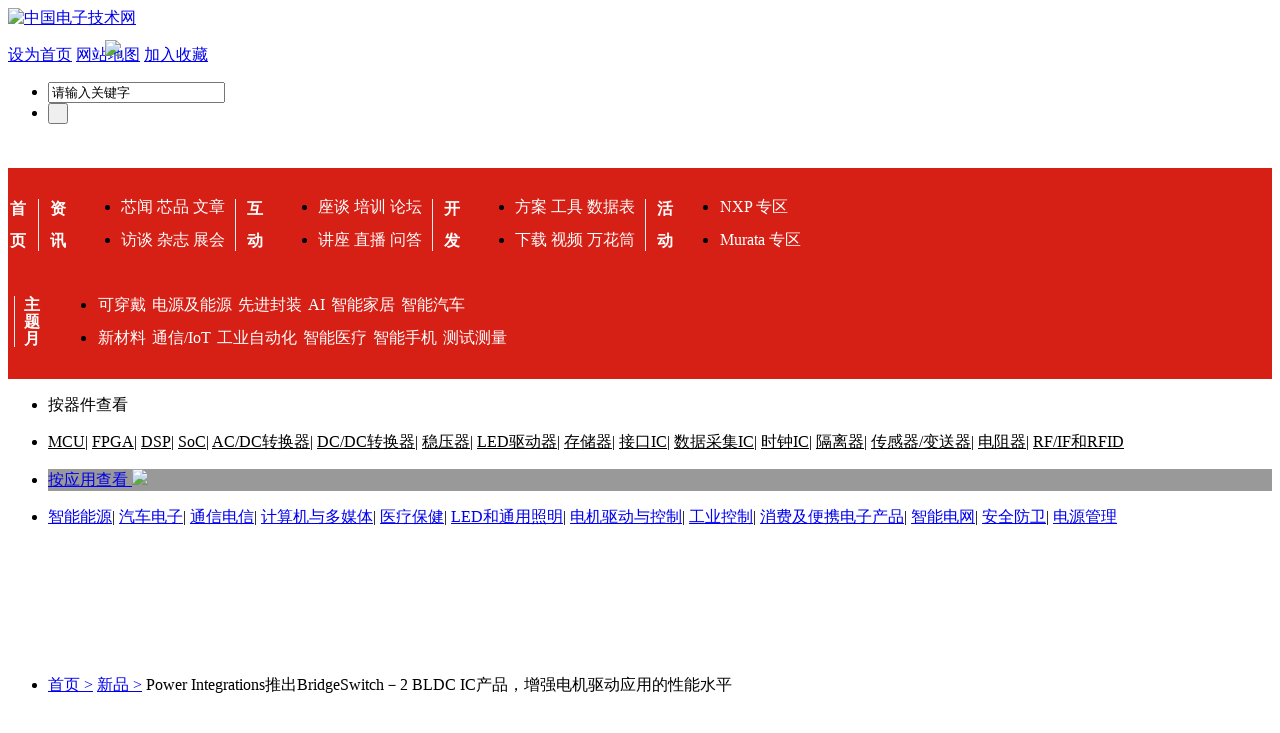

--- FILE ---
content_type: text/html
request_url: http://products.eccn.com/products_2024061115110037.htm
body_size: 13938
content:



<!DOCTYPE html PUBLIC "-//W3C//DTD XHTML 1.0 Transitional//EN" "http://www.w3.org/TR/xhtml1/DTD/xhtml1-transitional.dtd">
<html xmlns="http://www.w3.org/1999/xhtml">
<head>
	<meta http-equiv="Content-Security-Policy" content="upgrade-insecure-requests">
    <meta http-equiv="Content-Type" content="text/html; charset=gb2312" />
    <meta http-equiv="X-UA-Compatible" content="IE=7" />
    <title>Power Integrations推出BridgeSwitch－2 BLDC IC产品，增强电机驱动应用的性能水平 -  - 中电网</title>
    <meta name="keywords" content="Power Integrations, BLDC, 电机驱动 " />
    <meta name="description" content="深耕于高压集成电路高能效功率变换领域的知名公司Power Integrations（纳斯达克股票代号：POWI）今日推出全新高压集成半桥(IHB)电机驱动器IC产品系列BridgeSwitch&#8482;-2，进一步增强无刷直流电机(BLDC)的软硬件组合解决方案，新产品适合高达1马力 (746W)的应用场景。" />
    <meta http-equiv="Cache-Control" content="no-transform" />
    <meta http-equiv="Cache-Control" content="no-siteapp" />
    <link rel="canonical" href="http://products.eccn.com/products_2024061115110037.htm" />
    
	<link rel="stylesheet" href="/css/home/css/style_news190802.css" type="text/css"/>
	<link rel="stylesheet" href="/css/home/css/comm_news190802.css" type="text/css"/>
    <script src="/js/home/js/jquery.js"></script>
    <script type="text/javascript" src="/js/home/js/jcarousellite_1.0.1.js"></script>
    <script type="text/javascript" src="/js/gg.js"></script>
    <script type="text/javascript" src="/js/eccn_g.js"></script>
    
    <link rel="alternate" media="only screen and (max-width: 640px)" href="http://m.eccn.com/consultation/products/2024061115110037.html" />
    <meta name="mobile-agent" content="format=html5;url=http://m.eccn.com/consultation/products/2024061115110037.html" />
    <meta name="applicable-device" content="pc"/>
    <meta http-equiv="Cache-Control" content="no-transform" />
    <meta http-equiv="Cache-Control" content="no-siteapp" />
    <script type="text/javascript" src="http://www.eccn.com/js/uaredirect.js"></script>
    <script type="text/javascript"> uaredirect("http://m.eccn.com/consultation/products/2024061115110037.html");</script>
    <script>
        $(function() {
            var $div_li = $("ul.ul1 li");
            $div_li.mouseover(function() {
                $(this).addClass("li").siblings().removeClass("li");
                var index = $div_li.index(this);
                $("ul.ul2>li").eq(index).show().siblings().hide();
            })
        })
    </script>
    <script>
        $(function() {
            $(".news_flash").find("li").each(function() {
                $(this).mouseover(function() {
                    $(this).addClass("li").siblings().removeClass("li");
                    var rel = $(this).attr("rel")
                    if (rel == 1) {
                        document.getElementById("tihuannew2").style.display = "none"
                        document.getElementById("tihuannew1").style.display = "inline"
                    }

                    if (rel == 0) {
                        document.getElementById("tihuannew1").style.display = "none"
                        document.getElementById("tihuannew2").style.display = "inline"
                    }

                })
            })
        })
    </script>
    <script type="text/javascript" src="/js/jquery.form.js"></script>
    <script type="text/javascript" src="/js/jquery.pager.js"></script>
    <script type="text/javascript" src="/templates/page.js"></script>
    <script type="text/javascript">
        $(document).ready(function() {
            var pid = {
                pid
            };
            $("#comment_info").load("/public/comment_pub.html?pid=" + pid + " #comment");
            $('#comment_form').ajaxForm({
                target: '#comment_alert',
                success: function() {
                    $('#comment_alert').fadeIn('slow');
                    updatecode('code');
                }
            });
        });
    </script>
</head>
<body>
    


<script type="text/javascript" src="/js/home/js/all.js"></script>
 
<style>
body{ background:none}
</style>
<div class="box">

 <a href='https://www.eccn.com'><img src=/images/home/images/pord_logo.gif class='flle' alt='中国电子技术网'></a>        <div class="logintechnology flri" style=" width:530px;">
        		<p class="trig">
                		<a href="#" onclick="this.style.behavior='url(#default#homepage)';this.setHomePage('https://www.eccn.com');" class="size12">设为首页</a>
                        <a href="https://www.eccn.com/about/navigation.html" class="size12">网站地图</a>
                        <a href="javascript:window.external.AddFavorite('https://www.eccn.com', '中电网')" class="size12">加入收藏</a>
                                       </p>

                
                <div class="search flri">
   <form action="http://www.eccn.com/search/" method="get" target="_blank" id="search" name="form1">
                <input type="hidden" name="index" value="2" id="index_2"  />                        <ul>
                                <li class="seainput"><input type="text"  onfocus="if(this.value=='请输入关键字'){this.value='';}" value='请输入关键字' onblur="if(this.value==''){this.value='请输入关键字';}" name="q"  />
                                </li>
                                
                                <li class="seasubmit"><input type="submit" value=" " class="seasubmit"/></li>
                        </ul>
                        </form>
                </div>
        </div>
        
</div>
<div class="clear">&nbsp;</div>


    <div class="clear" style='height:10px;'></div>
<div>
<style>    
.box,.nav_bg_new_eeeeee{min-width:1200px;}
.nav_bg_new{ background-color:#d61f15;display:block; padding-bottom:15px; }
.nav_bg_new_eeeeee{ background-color:#eeeeee; display:block; padding:5px 0px;}
.nav_new div{ display:inline-block}
.nav_new div span{display:inline-block; width:20px;line-height:20px; padding-left:9px; padding-right:9px; margin-left:6px; /*margin-right:5px;*/  border-left:1px #eee solid; font-weight: bold; }
.nav_new div span a{ font-weight: bold; font-size:16px; }
.nav_new div .span1{ border-left:0px;  padding-left:0px; margin-left:0px; }
.nav_new div ul{ display:inline-block; }
.nav_new div .ul{ position:relative; top:6px; }
.nav_new div .gengduo li a{padding:0px 1px;}
.nav_new div ul li a{ font-size:16px; line-height:33px; }
.nav_new div .spans{ position:relative; top:7px; }
.nav_new div a{color:#fff; text-decoration:none }
.nav_new div  .i_size{padding-bottom:12px;display:block}
.nav_new div .span2{ position:relative;top:7px;text-align:center; }
/*010101 c4bebe*/
.nav_new_eeeeee{padding:4px 0px;}
.nav_new_eeeeee div a{color:#010101}
.nav_new_eeeeee div{border:1px #c4bebe solid;/*padding:10px;*/}
.nav_new_eeeeee div span{padding:0px;background-color:#c4bebe;margin:0px;border:0px;height:50px;line-height:25px;padding:0px 5px;}
.nav_new_eeeeee div ul{font-size:14px;border:0px;padding:0px 5px;line-height:25px;margin:0px 0px;height:50px;float:right;}
.nav_new_eeeeee div ul li a {padding;0px;font-size:14px;line-height:25px;padding:0px 2px; text-decoration:none}
.nav_new_eeeeee a{text-decoration:none;}
.shell{ width:100%; }
#div1{  height:50px; overflow:hidden; }
#div1 a{ width:100%; clear:both;  float:left; }
.span2 a,.spans a{text-decoration:none }
 </style>
 <div class="nav_bg_new" style="min-width: 1200px;">
     <div class="box nav_new" style="min-width: 1200px;">
           <div>
                <span class="span1 span2" style="padding-right:0px;">
                        <a href="https://www.eccn.com" class="i_size">首</a>
                        <a href="https://www.eccn.com">页</a>
               </span>
           </div>
           <div>

               <span class="span2">
                        <a href="javascript:void(0)" class="i_size">资</a>
                        <a href="javascript:void(0)">讯</a>
               </span>
               <ul class="ul">
                    <li>
                        <a href="https://news.eccn.com">芯闻</a>
                        <a href="https://products.eccn.com/" class="pad_nav_all">芯品</a>
                        <a href="https://design.eccn.com" class="pad_nav_all">文章</a>
                        
                    </li>
                    <li>
                        <a href="https://www.eccn.com/original/list.html">访谈</a>
                        <a href="http://gec.eccn.com/" class="pad_nav_all">杂志</a>
                        <a href="https://www.eccn.com/exhibition/index.html" class="pad_nav_all">展会</a>
                    </li>
               </ul>
           </div>
           <div>
               <span class="span2">
                        <a href="javascript:void(0)" class="i_size">互</a>
                        <a href="javascript:void(0)">动</a>
               </span>
               <ul class="ul">
                    <li>
                        <a href="http://webinar.eccn.com/">座谈</a>
                        <a href="http://training.eccn.com/">培训</a>
                        <a href="http://bbs.eccn.com">论坛</a>
                        
                    </li>
                    <li>
                        <a href="http://webcast.eccn.com/">讲座</a>
                        <a href="https://www.eccn.com/elive/">直播</a>
   
                        <a href="http://baike.eccn.com/">问答</a>
                    </li>
               </ul>
           </div>
           <div>
               <span class="span2">
                        <a href="javascript:void(0)" class="i_size">开</a>
                        <a href="javascript:void(0)">发</a>
               </span>
               <ul class="ul">
                    <li>
                        <a href="https://solution.eccn.com/">方案</a>
                        <a href="https://www.eccn.com/tools/">工具</a>
                        <a href="http://datasheets.eccn.com/">数据表</a>
                        
                    </li>
                    <li>
                        <a href="https://download.eccn.com/">下载</a>
                        <a href="https://video.eccn.com/">视频</a>
                        <a href="https://theme.eccn.com/theme/kaleidoscope/">万花筒</a>
                    </li>
               </ul>
           </div>
           <!--<div>
               <span class="span2">
                        <a href="" class="i_size">电</a>
                        <a href="">商</a>
               </span>
               <ul class="ul">
                   <li><a href="http://www.eccnmall.com/">在线商城</a></li>
                   <li><a href="http://oss.eccn.com/">硬件孵化</a></li>
               </ul>
           </div>-->
           <div>
               <span class="span2" style="padding-right:0px;">
                        <a href="https://www.eccn.com/sp_subject/index.html" class="i_size">活</a>
                        <a href="https://www.eccn.com/sp_subject/index.html">动</a>
               </span>
			   <ul class="ul gengduo">
                        <li>
						<a href="https://www.eccn.com/minisite/company/nxp/">NXP 专区</a>
						</li>
						 <li>
						<a href="https://www.eccn.com/minisite/company/murata/">Murata 专区</a>
						</li>
			</ul>
           </div>
           <div>
               <span class="spans">
                        <a href="https://theme.eccn.com/" style="line-height:17px;" target="_blank">主题月</a>
               </span>
               <ul class="ul gengduo">
                         <li>
                         <a href="https://theme.eccn.com/theme/subject/wearable/">可穿戴</a>
						 <a href="https://theme.eccn.com/theme/subject/smartpowerenergy/">电源及能源</a>	
						 <a href="https://theme.eccn.com/theme/subject/package/">先进封装</a>	
						 
						 <a href="https://theme.eccn.com/theme/subject/Ai/">AI</a>
						 
						 <a href="https://theme.eccn.com/theme/subject/smarthome/">智能家居</a>
						 <a href="https://theme.eccn.com/theme/subject/smartcar/">智能汽车</a>
						 						 
						 
						
						 						
						 
							                        </li>
                        <li>
                        <a href="https://theme.eccn.com/theme/subject/sicgan/">新材料</a>	
						 <a href="https://theme.eccn.com/theme/subject/Iot/">通信/IoT</a>
						<a href="https://theme.eccn.com/theme/subject/automation/">工业自动化</a>
						
						<a href="https://theme.eccn.com/theme/subject/medical/">智能医疗</a>
						 
						<a href="https://theme.eccn.com/theme/subject/smartmobile/">智能手机</a>
						<a href="https://theme.eccn.com/theme/subject/testing/">测试测量</a>
								 
						
					
                        </li>
               </ul>
           </div>
     </div>
 </div>

<script type="text/javascript" src="/js/ChinaZhuBin.js"></script>
<script type="text/javascript">
	var semanar_id = document.getElementById("semanar_id");
	var semanar_id2 = document.getElementById("semanar_id2");
	var semanar_id3 = document.getElementById("semanar_id3");
		colorSize(semanar_id)
		colorSize(semanar_id2)
//		colorSize(semanar_id3)
	function colorSize(semanar){
		var number_seminar = 0;
		var images_semanar = document.createElement("img"); 
		images_semanar.src = "http://images.eccn.com/eccn/5-120601152049-50.gif";
		semanar.style.position = "relative";
		images_semanar.style.position = "absolute";
		images_semanar.style.top = "-23px"
		images_semanar.style.right = "-5px"
		semanar.getElementsByTagName("a")[0].style.color = "#fdf389"
		//semanar.appendChild(images_semanar);
	}
	
</script>
<div class="box clear">
	
		<div class="classList matop8">
        		<div class="classListSub">
                		<ul>
                        	<li class="listClass1">按器件查看&nbsp;&nbsp; </li>
                        </ul>
                </div>
                <ul class="classListul" style="float:none">
                		<li class="size12" style="height:auto">
							<a href="https://products.eccn.com/products/list.html?type_info=1110101019" target="_blank" class="size14" style="color:#000">MCU</a>|
							<a href="https://products.eccn.com/products/list.html?type_info=1110101013" target="_blank" class="size14" style="color:#000">FPGA</a>|
							<a href="https://products.eccn.com/products/list.html?type_info=1110101012" target="_blank" class="size14" style="color:#000">DSP</a>|
							<a href="https://products.eccn.com/products/list.html?type_info=1110101010" target="_blank" class="size14" style="color:#000">SoC</a>|
							<a href="https://products.eccn.com/products/list.html?type_info=11112310" target="_blank" class="size14" style="color:#000">AC/DC转换器</a>|
							<a href="https://products.eccn.com/products/list.html?type_info=11101311" target="_blank" class="size14" style="color:#000">DC/DC转换器</a>|
							<a href="https://products.eccn.com/products/list.html?type_info=1110101231" target="_blank" class="size14" style="color:#000">稳压器</a>|
							<a href="https://products.eccn.com/products/list.html?type_info=1110101212" target="_blank" class="size14" style="color:#000">LED驱动器</a>|
							<a href="https://products.eccn.com/products/list.html?type_info=11101014" target="_blank" class="size14" style="color:#000">存储器</a>|
							<a href="https://products.eccn.com/products/list.html?type_info=11101015" target="_blank" class="size14" style="color:#000">接口IC</a>|
							<a href="https://products.eccn.com/products/list.html?type_info=11101016" target="_blank" class="size14" style="color:#000">数据采集IC</a>|
							<a href="https://products.eccn.com/products/list.html?type_info=11101017" target="_blank" class="size14" style="color:#000">时钟IC</a>|					                            
							<a href="https://products.eccn.com/products/list.html?type_info=111012" target="_blank" class="size14" style="color:#000">隔离器</a>|
							<a href="https://products.eccn.com/products/list.html?type_info=111011" target="_blank" class="size14" style="color:#000">传感器/变送器</a>|
							<a href="https://products.eccn.com/products/list.html?type_info=111016" target="_blank" class="size14" style="color:#000">电阻器</a>| 
							<a href="https://products.eccn.com/products/list.html?type_info=111014" target="_blank" class="size14" style="color:#000">RF/IF和RFID</a> 							               			</li>
                </ul>
        </div>
		<div class="classList matop8">
        		<div class="new150115">
                		<ul>
                        	<li class="xiala1" style="position:relative; background-color:#999;"><a href="#" class="a">按应用查看&nbsp;<img src="../images/home/images/arrow_fff.gif"/></a>
							
								 <ul class="xiala2" style="display:none; position:absolute">
									<div class="products_app flle">
									<ul>
							<li class="xiala3"><span class="products_appp"><a href="https://products.eccn.com/products/list.html?type_info=111110" >智能能源</a></span>
								<ul class="xiala4" style="display:none;">
								<li class="li"><a href="https://products.eccn.com/products/list.html?type_info=11111010">太阳能</a></li>
								<li class="products_app_lef"><a href="https://products.eccn.com/products/list.html?type_info=11111011" >风能</a></li>
								<li class="products_app_lef"><a href="https://products.eccn.com/products/list.html?type_info=11111012" >能量存储</a></li>		                             <li class="products_app_lef"><a href="https://products.eccn.com/products/list.html?type_info=11111013" >电表与能源监视</a></li>
								</ul>
							</li>
							<li class="xiala3"><span class="products_appp"><a href="https://products.eccn.com/products/list.html?type_info=111111" >汽车电子</a></span>
								<ul class="xiala4" style="display:none;">
								<li class="li"><a href="https://products.eccn.com/products/list.html?type_info=11111110">车身电子</a></li>
								<li class="products_app_lef"><a href="https://products.eccn.com/products/list.html?type_info=11111111" >驾驶员信息/娱乐系统</a></li>
								<li class="products_app_lef"><a href="https://products.eccn.com/products/list.html?type_info=11111112" >其它汽车/运输</a></li>
								<li class="products_app_lef"><a href="https://products.eccn.com/products/list.html?type_info=11111113" >传动系统和混合动力系统</a></li>
								<li class="products_app_lef"><a href="https://products.eccn.com/products/list.html?type_info=11111114" >安全性和底盘</a></li>
								</ul>
							</li>
							<li class="xiala3"><span class="products_appp"><a href="https://products.eccn.com/products/list.html?type_info=111112" >通信&amp;电信</a></span>
								<ul class="xiala4" style="display:none;">
									<li class="li"><a href="https://products.eccn.com/products/list.html?type_info=11111210">网络通信</a></li>
									<li class="products_app_lef"><a href="https://products.eccn.com/products/list.html?type_info=11111211" >光纤网络</a></li>
									<li class="products_app_lef"><a href="https://products.eccn.com/products/list.html?type_info=11111212" >测试和测量</a></li>
									<li class="products_app_lef"><a href="https://products.eccn.com/products/list.html?type_info=11111213" >通信电源</a></li>
									<li class="products_app_lef"><a href="https://products.eccn.com/products/list.html?type_info=11111214" >视频通信&amp;基础设施</a></li>
									<li class="products_app_lef"><a href="https://products.eccn.com/products/list.html?type_info=11111215" >通信电源</a></li>
									<li class="products_app_lef"><a href="https://products.eccn.com/products/list.html?type_info=11111216" >无线基础设施</a></li>
								</ul>
							</li>
								<li class="xiala3"><span class="products_appp"><a href="https://products.eccn.com/products/list.html?type_info=111113" >计算机与多媒体</a></span>
								<ul class="xiala4" style="display:none;">
								<li class="li"><a href="https://products.eccn.com/products/list.html?type_info=11111310">桌面</a></li>
								<li class="products_app_lef"><a href="https://products.eccn.com/products/list.html?type_info=11111311" >移动产品</a></li>
								<li class="products_app_lef"><a href="https://products.eccn.com/products/list.html?type_info=11111312" >个人设备</a></li>
								<li class="products_app_lef"><a href="https://products.eccn.com/products/list.html?type_info=11111313" >服务器与高性能计算设备</a></li>
								<li class="products_app_lef"><a href="https://products.eccn.com/products/list.html?type_info=11111314" >终端</a></li></ul></li>
								<li class="xiala3"><span class="products_appp"><a href="https://products.eccn.com/products/list.html?type_info=111114" >消费及便携电子产品</a></span>
								<ul class="xiala4" style="display:none;">
								<li class="li"><a href="https://products.eccn.com/products/list.html?type_info=11111410">家用电器</a></li>
								<li class="products_app_lef"><a href="https://products.eccn.com/products/list.html?type_info=11111411" >消费类音频</a></li>
								<li class="products_app_lef"><a href="https://products.eccn.com/products/list.html?type_info=11111412" >消费类视频产品</a></li>
								<li class="products_app_lef"><a href="https://products.eccn.com/products/list.html?type_info=11111413" >其它消费类和便携式电子产品</a></li>
								<li class="products_app_lef"><a href="https://products.eccn.com/products/list.html?type_info=11111414" >个人电子产品</a></li>
								</ul></li>
								<li class="xiala3"><span class="products_appp"><a href="https://products.eccn.com/products/list.html?type_info=111115" >医疗保健</a></span>
								<ul class="xiala4" style="display:none;"><li class="li"><a href="https://products.eccn.com/products/list.html?type_info=11111510">个人健康</a></li>
								<li class="products_app_lef"><a href="/products/list.php?type_info=11111511" >诊断，病人监视及治疗</a></li>
								<li class="products_app_lef"><a href="https://products.eccn.com/products/list.html?type_info=11111512" >成像</a></li>                                <li class="products_app_lef"><a href="https://products.eccn.com/products/list.html?type_info=11111513" >远程医疗</a></li>
								<li class="products_app_lef"><a href="https://products.eccn.com/products/list.html?type_info=11111514" >家庭医疗保健</a></li>
								</ul></li>
								<li class="xiala3"><span class="products_appp"><a href="https://products.eccn.com/products/list.html?type_info=111116" >工业控制</a></span>
								<ul class="xiala4" style="display:none;">
								<li class="li"><a href="https://products.eccn.com/products/list.html?type_info=11111610">工业/工厂自动化</a></li>
								<li class="products_app_lef"><a href="https://products.eccn.com/products/list.html?type_info=11111611" >工业网络和连接器</a></li>
								<li class="products_app_lef"><a href="https://products.eccn.com/products/list.html?type_info=11111612" >机器视觉</a></li>
								<li class="products_app_lef"><a href="https://products.eccn.com/products/list.html?type_info=11111613" >自动和处理控制</a></li>
								<li class="products_app_lef"><a href="https://products.eccn.com/products/list.html?type_info=11111614" >其它工业产品</a></li>
								<li class="products_app_lef"><a href="https://products.eccn.com/products/list.html?type_info=11111615" >测试和测量</a></li>
								<li class="products_app_lef"><a href="https://products.eccn.com/products/list.html?type_info=11111616" >构建技术</a></li>
								<li class="products_app_lef"><a href="https://products.eccn.com/products/list.html?type_info=11111617" >零售自动化设备</a></li>
								</ul></li>
								<li class="xiala3"><span class="products_appp"><a href="https://products.eccn.com/products/list.html?type_info=111117" >LED和通用照明</a></span>
								<ul class="xiala4" style="display:none;"><li class="li"><a href="https://products.eccn.com/products/list.html?type_info=11111710">汽车</a></li>
								<li class="products_app_lef"><a href="https://products.eccn.com/products/list.html?type_info=11111711" >后灯</a></li><li class="products_app_lef"><a href="https://products.eccn.com/products/list.html?type_info=11111712" >照明</a></li>
								<li class="products_app_lef"><a href="https://products.eccn.com/products/list.html?type_info=11111713" >标识</a></li></ul></li>
								<li class="xiala3"><span class="products_appp"><a href="https://products.eccn.com/products/list.html?type_info=111118" >电机驱动与控制</a></span>
								<ul class="xiala4" style="display:none;"><li class="li"><a href="https://products.eccn.com/products/list.html?type_info=11111810">AC感应电动机(ACIM）</a></li>
								<li class="products_app_lef"><a href="https://products.eccn.com/products/list.html?type_info=11111811" >带刷DC电机</a></li>
								<li class="products_app_lef"><a href="https://products.eccn.com/products/list.html?type_info=11111812" >永磁同步电机（PMSM）</a></li>
								<li class="products_app_lef"><a href="https://products.eccn.com/products/list.html?type_info=11111813" >步进电机</a></li>
								<li class="products_app_lef"><a href="https://products.eccn.com/products/list.html?type_info=11111814" >其它应用</a></li>
								</ul></li>
								<li class="xiala3"><span class="products_appp"><a href="https://products.eccn.com/products/list.html?type_info=111119" >安全防卫</a></span>
									<ul class="xiala4" style="display:none;">
									<li class="li"><a href="https://products.eccn.com/products/list.html?type_info=11111910">入侵与访问控制</a></li>
									<li class="products_app_lef"><a href="https://products.eccn.com/products/list.html?type_info=11111911" >安全系统</a></li>
									<li class="products_app_lef"><a href="https://products.eccn.com/products/list.html?type_info=11111912" >视频监视</a></li>
									</ul>
								</li>
								<li class="xiala3"><span class="products_appp"><a href="https://products.eccn.com/products/list.html?type_info=111120" >智能电网</a></span>
									<ul class="xiala4" style="display:none;"><li class="li"><a href="https://products.eccn.com/products/list.html?type_info=11112010">电表</a></li>
										<li class="products_app_lef"><a href="https://products.eccn.com/products/list.html?type_info=11112011" >气表/水表</a></li>
										<li class="products_app_lef"><a href="https://products.eccn.com/products/list.html?type_info=11112012" >网络基础设施</a></li>
										<li class="products_app_lef"><a href="https://products.eccn.com/products/list.html?type_info=11112013" >家庭自动化</a></li>
										<li class="products_app_lef"><a href="https://products.eccn.com/products/list.html?type_info=11112014" >通信系统</a></li>
									</ul>
								</li>
								<li class="xiala3"><span class="products_appp"><a href="https://products.eccn.com/products/list.html?type_info=111121" >空间/防务</a></span>
									<ul class="xiala4" style="display:none;">
										<li class="li"><a href="https://products.eccn.com/products/list.html?type_info=11112110">增强型产品</a></li>
										<li class="products_app_lef"><a href="https://products.eccn.com/products/list.html?type_info=11112111" >便携式系统</a></li>
									</ul>
								</li>
								<li class="xiala3"><span class="products_appp"><a href="https://products.eccn.com/products/list.html?type_info=111122" >视频/视觉</a></span>
									<ul class="xiala4" style="display:none;"><li class="li"><a href="https://products.eccn.com/products/list.html?type_info=11112210">数码相机</a></li>
										<li class="products_app_lef"><a href="https://products.eccn.com/products/list.html?type_info=11112211" >数字显示器</a></li>
										<li class="products_app_lef"><a href="https://products.eccn.com/products/list.html?type_info=11112212" >工业设备视觉</a></li>
										<li class="products_app_lef"><a href="https://products.eccn.com/products/list.html?type_info=11112213" >便携式系统</a></li>
										<li class="products_app_lef"><a href="https://products.eccn.com/products/list.html?type_info=11112214" >投影系统</a></li>
										<li class="products_app_lef"><a href="https://products.eccn.com/products/list.html?type_info=11112215" >视频会议</a></li>
										<li class="products_app_lef"><a href="https://products.eccn.com/products/list.html?type_info=11112216" >视频通信与基础设施</a></li>
										<li class="products_app_lef"><a href="https://products.eccn.com/products/list.html?type_info=11112217" >医用视频成像</a></li>
										<li class="products_app_lef"><a href="https://products.eccn.com/products/list.html?type_info=11112218" >视频安全与监视</a></li>
									</ul>
							</li>
								<li class="xiala3">
									<span class="products_appp"><a href="https://products.eccn.com/products/list.html?type_info=111123" >电源管理</a></span>
									<ul class="xiala4" style="display:none;">
										<li class="li"><a href="https://products.eccn.com/products/list.html?type_info=11112310">AC/DC转换器</a></li>
										<li class="products_app_lef"><a href="https://products.eccn.com/products/list.html?type_info=11112311" >数字电源转换器</a></li>
									</ul>
								</li>
								<li class="xiala3">
									<span class="products_appp"><a href="https://products.eccn.com/products/list.html?type_info=111124" >智能城市</a></span>
									<ul class="xiala4" style="display:none;">
									<li class="li"><a href="https://products.eccn.com/products/list.html?type_info=11112410">电子化政府</a></li>
									<li class="products_app_lef"><a href="https://products.eccn.com/products/list.html?type_info=11112411" >识别/验证</a></li></ul></li> </ul>           
                    		
                    		                    </div>
                                        </ul>
							</li>
                        </ul>
						       

                </div>
				
                <ul class="classListul" style="float:none">
                		<li class="size12">
						<a href="https://products.eccn.com/products/list.html?type_info=111110" target="_blank" class="size14" style="">智能能源</a>|
						<a href="https://products.eccn.com/products/list.html?type_info=111111" target="_blank" class="size14" style="">汽车电子</a>|
						<a href="https://products.eccn.com/products/list.html?type_info=111112" target="_blank" class="size14" style="">通信电信</a>|
						<a href="https://products.eccn.com/products/list.html?type_info=111113" target="_blank" class="size14" style="">计算机与多媒体</a>|
						<a href="https://products.eccn.com/products/list.html?type_info=111115" target="_blank" class="size14" style="">医疗保健</a>|
						<a href="https://products.eccn.com/products/list.html?type_info=111117" target="_blank" class="size14" style="">LED和通用照明</a>|
						<a href="https://products.eccn.com/products/list.html?type_info=111118" target="_blank" class="size14" style="">电机驱动与控制</a>|
						<a href="https://products.eccn.com/products/list.html?type_info=111116" target="_blank" class="size14" style="">工业控制</a>|
						<a href="https://products.eccn.com/products/list.html?type_info=111114" target="_blank" class="size14" style="">消费及便携电子产品</a>|
						<a href="https://products.eccn.com/products/list.html?type_info=111120" target="_blank" class="size14" style="">智能电网</a>|
						<a href="https://products.eccn.com/products/list.html?type_info=111119" target="_blank" class="size14" style="">安全防卫</a>|
						<a href="https://products.eccn.com/products/list.html?type_info=111123" target="_blank" class="size14" style="">电源管理</a>                          </li>
                </ul>
				
        </div>
   
</div>
<script type="text/javascript">
var xiala1 = htmlobject.htmllabel("div","new150115");
var xiala3 = htmlobject.htmllabel("li","xiala3");
htmlobject.pulldown(xiala1,"xiala2","ul");
htmlobject.pulldown(xiala3,"xiala4","ul");
</script>    
    <div class="all allbgimg matop">
        <div class="mian">
			<div class="box" style="margin-top:15px; height:100px;">
               <!-- <script type="text/javascript">showAd(2019122006261749,850,80);</script>-->
				<script type="text/javascript">showAd(2020122307081350,1200,100);</script>
			</div>
            <div class="box  flle">
                <div class="left_box">
                    <div class="clear" style="height:15px;">&nbsp;</div>
                    
                    <div class="clear"></div>
                    
                    <ul class="Newsdetailedborder matop10">
                        <li class="size12"><a href="https://www.eccn.com/">首页&nbsp;&gt;</a>&nbsp;<a href="https://products.eccn.com/">新品&nbsp;&gt;</a>&nbsp;Power Integrations推出BridgeSwitch－2 BLDC IC产品，增强电机驱动应用的性能水平</li>
                    </ul>
                    <div class="Newsdetailedp ">
                        <h1>Power Integrations推出BridgeSwitch－2 BLDC IC产品，增强电机驱动应用的性能水平</h1>
                        <p class="p1 matop8">
                            关键词：<a target="_blank" title="Power Integrations" href="http://www.eccn.com/search/?q=Power+Integrations" rel="nofollow">Power Integrations</a> <a target="_blank" title="BLDC" href="http://www.eccn.com/search/?q=BLDC" rel="nofollow">BLDC</a> <a target="_blank" title="电机驱动" href="http://www.eccn.com/topic/tag_list.html?id=863794">电机驱动</a> 
                        </p>
                        <p class="p2 matop8">时间：2024-06-11 15:11:00&nbsp;&nbsp;&nbsp;&nbsp;&nbsp;&nbsp;来源：Power Integrations</p>
                    </div>
                    
                    <div class="Newsdetailed" id="Newsdetailed">
						<div class="Newsheadsum">
							<p>
                                <span style="font-size:55px;">“</span>深耕于高压集成电路高能效功率变换领域的知名公司Power Integrations（纳斯达克股票代号：POWI）今日推出全新高压集成半桥(IHB)电机驱动器IC产品系列BridgeSwitch&#8482;-2，进一步增强无刷直流电机(BLDC)的软硬件组合解决方案，新产品适合高达1马力 (746W)的应用场景。
                            </p>
							<span style="font-size:75px; float:right;">”</span>
							<div class="hr"></div>
						</div>
						<div class="Newsdetailed ">
                            <P><EM>BLDC电机逆变器睡眠模式功耗降低至10mW以下，输出功率扩展至1马力的应用<BR></EM><BR>深耕于高压集成电路高能效功率变换领域的知名公司Power Integrations（纳斯达克股票代号：POWI）今日推出全新高压集成半桥(IHB)电机驱动器IC产品系列BridgeSwitch&#8482;-2，进一步增强无刷直流电机(BLDC)的软硬件组合解决方案，新产品适合高达1马力&nbsp;(746W)的应用场景。</P>
<P align=center><IMG style="WIDTH: 557px; HEIGHT: 312px" alt=BLDC.png src="/uploads/product/202406/20240611150837588.gif" width=1080 height=564></P>
<P>新IC内部集成了上管和下管的驱动以及两个性能加强的FREDFET，内部采用无损耗的电流检测，可提供高达99%的逆变器效率。IHB架构消除了系统中的集中发热点，可提高设计的灵活性和可靠性，并可大幅减少元件数量，节省PCB面积。BridgeSwitch-2由Power Integrations的MotorXpert&#8482;软件套件提供支持，其中包括单相梯形控制和三相无传感器磁场定向控制(FOC)模块，可加快逆变器的开发速度。<BR><BR>BridgeSwitch-2可利用硬件方式处理操作中发生的异常，进而可以使用IEC 60730标准中&nbsp;A类安全的软件，这样可缩短数月的产品认证时间。无刷直流逆变器不工作时可设定进入睡眠模式，从而将驱动器功耗降至10mW以下；这意味着在规定的待机功耗限值下，可以为实现网络接入和监控等功能的电路负载提供更多的可用功率。<BR><BR>Power Integrations产品营销经理Cristian Ionescu-Catrina表示：“基于BridgeSwitch-2的电机驱动具有非常低的待机功耗，使设计人员能够满足新出台的欧盟ERP法规要求。在整个负载范围内，BridgeSwitch-2 IC的效率也远高于基于IGBT的IPM模块。”他继续说道：“从启动到性能优化，MotorXpert基于GUI的工具“终端仿真器”和符合MISRA C标准的代码库大大简化了设计过程，可实时优化电机工作架构，无需重复更新固件。BridgeSwitch-2可与任何微处理器搭配使用，易于在现有系统中采用 - 这一点对于工程师更新设计以满足更严格的待机法规非常重要。”<BR><BR>BridgeSwitch-2&nbsp;IC的功率范围为30W至746W (1HP)，应用非常广泛，包括热交换器风扇、冰箱压缩机、流体循环泵、燃气锅炉燃烧风扇、洗衣机滚筒以及厨房搅拌机和搅拌器。相较于分立式设计，IHB架构省去了电流检测电阻和相关信号调整电路，元件数量减少了50%，PCB空间减少了30%。此外还消除了检测电阻损耗，进一步提高效率。通过内置的相电流(IPH)信息实时报告功能，可实现精确的电机控制。通过对门极开关驱动信号的精确控制以及使用具有软恢复特性的体二极管，其典型的EMI特性表现比现有驱动器低10dB，因此可以选用更小的EMI滤波器。<BR><BR>BridgeSwitch-2&nbsp;IC具有内置直流过压保护和电流限制功能，无需依赖系统软件即可保护逆变器和系统。可选择错误标志或全面的故障母线报告功能来满足各种系统要求。现在，凭借高精度的内置IPH信息和通过故障母线提供的全面报告，可以实现故障预测等新兴应用的使用需求。BridgeSwitch-2电机驱动采用内置的基于硬件的下管和上管过流保护，符合IEC 60335-1 A类要求。此外，BridgeSwitch-2无需辅助电源即可工作，从而进一步减小PCB面积和减少元件数量。</P>
						</div>
                    </div>

                    <div class="Copyright_Notice">
                    	声明：本网站原创内容，如需转载，请注明出处；本网站转载的内容（文章、图片、视频）等资料版权归原网站所有。如我们采用了您不宜公开的文章或图片，未能及时和您确认，避免给双方造成不必要的经济损失，请电邮联系我们，以便迅速采取适当处理措施；欢迎投稿，邮箱 ： editors@eccn.com。
                </div>                    <div class="NewsShare">
                        <ul class="NewsShareul1">
                            <li>       <p class="flle NewsShare_p">分享到：</p>
       <div class="bdsharebuttonbox flle" data-tag="share_1">
            <a class="bds_weixin" data-cmd="weixin"></a>
            <a class="bds_qzone" data-cmd="qzone"></a>
            <a class="bds_tsina" data-cmd="tsina"></a>
            <a class="bds_tqq" data-cmd="tqq"></a>
            <a class="bds_sqq" data-cmd="sqq"></a>
            <a class="bds_more" data-cmd="more"></a>
        </div>
        <script>
             window._bd_share_config = {
              "common" : {
               "bdSnsKey" : {},
               "bdText" : "",
               "bdMini" : "2",
               "bdMiniList" : false,
               "bdPic" : "",
               "bdStyle" : "0",
               "bdSize" : "24",
               "bdUrl" : '',
               "bdDesc":'',
              },
              "share" : {}
             };
             with(document)0[(getElementsByTagName('head')[0]||body).appendChild(createElement('script')).src='/static/api/js/share.js?cdnversion='+~(-new Date()/36e5)];
        </script></li>
                        </ul>
                    </div>

                    <div class="clear">&nbsp;</div>
                    <div class="all matop10 flle">
                                                <span>[上一篇：]<a href='https://products.eccn.com/products_2024061210164572.htm'>&nbsp;&nbsp;正式发布 极海首款GHD3440电机专用栅极驱动器，构建多元电机产品矩阵</a></span>
                        
                        <div class="clear">&nbsp;</div>
                                                <span>[下一篇：]<a href='https://products.eccn.com/products_2024061114425047.htm'>&nbsp;&nbsp;英飞凌推出适用于汽车电池管理系统的PSoC 4 HVPA－144K微控制器</a></span>
                                            </div>
                    <p class="Newsguessp">猜你喜欢</p>
                    <div class="Newsguess" style="height: 121px;">
<ul class="Newsguessul">
		<li class="li" rel = 1>新品</li>
		<li  rel = 2>新闻</li>

		<!--<li  rel = 3>问答</li>-->
		<li  rel = 3>方案</li>
		<!--<li  rel = 5>工具</li>-->
</ul>
<ul class="Newsguessul1">
<li class="ellipsis"><a href="https://products.eccn.com/products_2025122119495749.htm" target="_blank">HOLTEK推出低电压/低功耗HT32F65C33F BLDC电机专用全整合单片机</a></li><li class="ellipsis"><a href="https://products.eccn.com/products_2025111618000537.htm" target="_blank">HOLTEK推出HT32F66746G/546G内建CORDIC和PID BLDC电机专用SoC单片机</a></li><li class="ellipsis"><a href="https://products.eccn.com/products_2025082215303669.htm" target="_blank">Power Integrations推出太阳能赛车专用参考设计， 采用高效率氮化镓芯片</a></li><li class="ellipsis"><a href="https://products.eccn.com/products_2025070118084937.htm" target="_blank">告别散热器！英诺赛科发布 300W GaN 电机驱动评估板</a></li>
</ul>
<ul class="Newsguessul1 hide">
<li class="ellipsis"><a href="https://news.eccn.com/news_2025101513072685.htm" target="_blank">Power Integrations发布新技术白皮书，深度解读适用于下一代800VDC AI 数据中心的1250V和1700V PowiGaN技术</a></li><li class="ellipsis"><a href="https://news.eccn.com/news_2025082717525810.htm" target="_blank">Power Integrations推出太阳能赛车专用参考设计， 采用高效率氮化镓芯片</a></li><li class="ellipsis"><a href="https://news.eccn.com/news_2025071514292882.htm" target="_blank">Power Integrations任命Jennifer Lloyd为下一任首席执行官</a></li><li class="ellipsis"><a href="https://news.eccn.com/news_2024121011403778.htm" target="_blank">Power Integrations 再次荣获两项2024年电源行业配套品牌评选大奖</a></li>
</ul>
<!--<ul class="Newsguessul1 hide">

</ul>-->
<ul class="Newsguessul1 hide">
<li class="ellipsis"><a href="https://solution.eccn.com/solution_2022082912141438.htm" target="_blank">[原创]Power Integrations BridgeSwitch系列400W三相逆变器参考设计DER-870</a></li><li class="ellipsis"><a href="https://solution.eccn.com/solution_2022081811235018.htm" target="_blank">[原创]Power Integrations InnoSwitch4-CZ 140W USB PD 3.1充电器参考设计DER-966</a></li><li class="ellipsis"><a href="https://solution.eccn.com/solution_2022071213152254.htm" target="_blank">[原创]Power Integrations InnoSwitch3-EP 35W反激电源参考设计DER- 913</a></li><li class="ellipsis"><a href="https://solution.eccn.com/solution_2022062916430985.htm" target="_blank">[原创]Power Integrations 2SP0215F2Q0C双路IGBT栅极驱动器解决方案</a></li>
</ul>
<!--<ul class="Newsguessul1 hide">

</ul>-->
</div>
                    <div class="matop" style="width: 100%;float: left;"></div>
                </div>
                <div class="rightinfo">
                   <!--<span style="padding-bottom:10px;float:right">
                       <script type="text/javascript">showAd(2022090516120539,290,220);</script>
                   </span>-->
                    


<ul class="all news_vidoe bgEAEAEA">
                                        		<li class="flle">
                                                		<a href="https://video.eccn.com/" class="button">&nbsp;&nbsp;&nbsp;看开发</a>
                                                </li>
                                                <li class="lilistall" id="kamkaifa" style="display:none">
                                                		<a href="javascript:void(0)">分类搜索&nbsp;&nbsp;&nbsp;</a>
              
                                                </li>
                                        </ul>
<div class="all flle bgffffff rel">
                                        <ul class="search_sub hide abs" id="searchkamkaifa" >
                                                <img src="/images/home/images/arrow_search.gif" class="abs arrow_search"/>
                                                <li class="search_subli1"><select style="width:70px;">
                                                                		<option value="0" selected="selected">全部应用</option>
                                                                        <option value='智能能源'>/technology/index_c.php?type=111110&type_info=智能能源,能源&nav=智能能源</option><option value='汽车及运输'>/technology/index_c.php?type=111111&type_info=汽车,运输&nav=汽车及运输</option><option value='通信&电信'>/technology/index_c.php?type=111112&type_info=通信,电信&nav=通信和电信</option><option value='计算机与多媒体'>/technology/index_c.php?type=111113&type_info=计算机,多媒体&nav=计算机与多媒体</option><option value='消费及便携电子产品'>/technology/index_c.php?type=111114&type_info=消费电子,便携,消费&nav=消费及便携电子产品</option><option value='医疗保健'>/technology/index_c.php?type=111115&type_info=医疗,保健&nav=医疗保健</option><option value='工业控制'>/technology/index_c.php?type=111116&type_info=工业控制,工业&nav=工业控制</option><option value='LED和通用照明'>/technology/index_c.php?type=111117&type_info=LED,照明&nav=LED和通用照明</option><option value='电机驱动与控制'>/technology/index_c.php?type=111118&type_info=电机驱动,电机控制&nav=电机驱动与控制</option><option value='安全防卫'>/technology/index_c.php?type=111119&type_info=安全,防卫&nav=安全防卫</option><option value='智能电网'>/technology/index_c.php?type=111120&type_info=智能电网,电网&nav=智能电网</option><option value='空间/防务'>/technology/index_c.php?type=111121&type_info=空间,防务&nav=空间/防务</option><option value='视频/视觉'>/technology/index_c.php?type=111122&type_info视频,视觉&nav=视频/视觉</option><option value='电源管理'>/technology/index_c.php?type=111123&type_info=电源,电源管理&nav=电源管理</option><option value='智能城市'>/technology/index_c.php?type=111124&type_info=智能城市&nav=智能城市</option>
                                                                </select>
                                                </li>
                                                <li class="li2">
                                                        <input type="search" id='video_key' value="" class="inputsersub"/>
                                                        <input type="button" onclick="shipin_s()" value="查询" class="inputsubmisub"/>
                                                </li>
                                        </ul>
                                </div>
<div class="all lookVideo">

                                        <p class="p1">
                                        <a href="https://video.eccn.com/video_701_2024112814064999.htm " target="_blank"><img src=/images/home/images/images_Pause_Scgedyke.gif style=' position:absolute;left:105px;top:40px;' class='transparent'/></a>
										<a href="https://video.eccn.com/video_701_2024112814064999.htm" target="_blank"><img src='https://uploads.eccn.com/news/202411/sm_big_20241128140718.jpg' width='290' height='165' />  </a></p>
										 <div class="allvidoenewsprod"></div>
                                         <div class="allvidoenewsprod_text">  利用ADI的工业电池解决方案优化电源 </div>
                                        <ul>
                        				<li class="ellipsis lookVideoicco matop10"><a href=" https://video.eccn.com/video_701_2024112814041753.htm" target="_blank" class="size14">ADI Silent Switcher技术</a></li><li class="ellipsis lookVideoicco "><a href=" https://video.eccn.com/video_701_2024112814020854.htm" target="_blank" class="size14">电源管理：实现可持续创新的关键</a></li><li class="ellipsis lookVideoicco "><a href=" https://video.eccn.com/video_701_2024112814002847.htm" target="_blank" class="size14">高精准、低能耗BMS方案 实时监控电池状态</a></li>
										
                                        </ul>
                                </div>


					<div class="all flle  matop30">
<ul class="left_box_riall borbot bgEAEAEA">
	<li class="flle"><a class="button" href="http://webinar.eccn.com/">在线座谈</a> <!-- <li style="PADDING-BOTTOM: 2px" class="flri"><a class="rightsm" href="javascript:void(0)"> </a> <a class="leftsm" href="javascript:void(0)"> </a> </li>--></li>
</ul>

<div class="web_mo bgEAEAEA">
<p class="web_mo_p1"><a href="https://webinar.eccn.com/details/eccn/2026012110006790.html" target="_blank"><img class="pad_top" height="165" src="http://images.eccn.com/eccn/webinar/news_290x165_260121.jpg" width="290" /> </a></p>

<ul>
	<li>主 题：ADI高性能数据中心电源解决方案</li>
	<li>时 间：2026.1.21</li>
	<li>公 司：ADI</li>
</ul>
</div>

<div class="web_mo bgEAEAEA">
<p class="web_mo_p1"><a href="https://webinar.eccn.com/details/eccn/2026012714009334.html" target="_blank"><img class="pad_top" height="165" src="http://images.eccn.com/eccn/webinar/news_290x165_260127.jpg" width="290" /> </a></p>

<ul>
	<li>主 题：利用先进精密仪器仪表解决方案，优化研发并加快产品上市</li>
	<li>时 间：2026.1.27</li>
	<li>公 司：ADI &amp; 骏龙科技</li>
</ul>
</div>
</div>
	
                </div>
            </div>
        </div>
    </div>
    <div class="bot all flle matop10">
		 <p class="footer mar_to_8">中电网 中国电子行业研发工程师一站式服务平台</p>
                <p class="footer">
 
                             <a href="http://www.eccn.com/about/" target="_blank">关于中电网</a>|
                           <a href="http://www.eccn.com/about/bd.html" target="_blank"> 广告招商</a>|
                            <a href="http://www.eccn.com/about/contact.html" target="_blank">联系我们</a>|
                            <a href="http://www.eccn.com/about/hr.html" target="_blank">招聘信息</a>|
                            <a href="http://www.eccn.com/about/link.html" target="_blank">友情链接</a>|
                            <a href="http://www.eccn.com/about/navigation.html" target="_blank">中电网导航</a>|
                            <a href="http://m.eccn.com" target="_blank">手机中电网</a> | 
                            <a href="http://weibo.com/eccncom" target="_blank" rel="nofollow"><img src="http://images.eccn.com/eccn/tsina.gif" width="24" height="24" style="vertical-align:middle" />&nbsp;&nbsp;中电网官方微博</a>			 				
               </p>
               <p class="footer">
               Copyright &copy; 2000-<script type="text/javascript" language="JavaScript">var today = new Date(); document.write(today.getFullYear());</script> 中电网 版权所有 &nbsp;&nbsp;&nbsp;&nbsp; 
			   <a href="http://www.miibeian.gov.cn/ " target="_blank"  rel="nofollow">京ICP备19016262号-2 </a>&nbsp;&nbsp;&nbsp;&nbsp;
               <a href="http://www.eccn.com/about/icp.html">增值电信业务经营许可证粤B2-20050142</a> &nbsp;&nbsp;&nbsp;&nbsp;
    <!--京公网安备11010802010546号公安机关备案号44030402002188-->京公网安备 11010802037127号</p>
                <p class="footer">
                Tel: 010-62985649, 0755-33322333&nbsp;&nbsp;&nbsp;&nbsp;
                Fax: 0755-33322099
                </p>
                <p class="footer">
				<img src="http://images.eccn.com/eccn/weixin.jpg" hspace="3" border="0"  />
               <!--  <span style="background-color:#ffffff; overflow:hidden; display:inline-table" id="imagesGS"><script id="ebsgovicon" src="http://szcert.ebs.org.cn/govicon.js?id=e0889246-01cb-4c7d-818d-ce51c78c751e&width=100&height=137&type=1" type="text/javascript" charset="utf-8"></script>
                <script id="ebsicon" src="https://cert.ebs.org.cn/ebsicon.js?id=e0889246-01cb-4c7d-818d-ce51c78c751e&width=140&height=50" type="text/javascript" ></script>
                </span>
                
               <map name="Map" id="Map">
                  <area shape="rect" coords="10,10,168,75" href="http://www.eccn.com/about/" target="#" />
                  <area shape="rect" coords="170,10,250,75" href="http://www.ebs.gov.cn/EntCertificate.aspx?domainId=8DE811B2-73E5-40DF-9889-D46F98BAA57D" target="#" />
                </map>-->
                </p>

</div>

<div class="hidden aLitext"><script language="JavaScript" src="http://www.eccn.com/js/tongji.js" type="text/JavaScript"></script></div>


<!--
<div class="hidden aLitext" style="display:none"><a href="http://webscan.360.cn/index/checkwebsite/url/www.eccn.com"><img border="0" src="http://img.webscan.360.cn/status/pai/hash/44ab2707a96b16453f5de99eb4b4ecba"/></a>
</div>-->

        
<div id="runtime" style="display:none">PageStat: Processed in  Memory usage: 0.655769 MB</div>

	
<script language="JavaScript" src="/js/hga.js" type="text/JavaScript"></script>
<script type="text/javascript">

		new  listInfo({lable:"li",calss:"listClass1",entity:26})
		new  listInfo({lable:"li",calss:"applicat",entity:26})
  		var imagesGS = document.getElementById("imagesGS").getElementsByTagName("img")[0];
			imagesGS.style.height = "78px";
			imagesGS.style.width = "60px";
</script>


    
    <script type="text/javascript" src="/js/home/js/g.js"></script>
    <script type="text/javascript">
        // var Newsdetailed = document.getElementById("Newsdetailed");
        // var NewsdetailedImg = Newsdetailed.getElementsByTagName("img");
        // if (NewsdetailedImg.length > 0) {
        //     for (var i = 0; i <= NewsdetailedImg.length; i++) {
        //         var isPx = (680 - NewsdetailedImg[i].offsetWidth) / 2;
        //         NewsdetailedImg[i].style.marginLeft = isPx + "px";
        //     }
        // }
    </script>
</body>
</html>